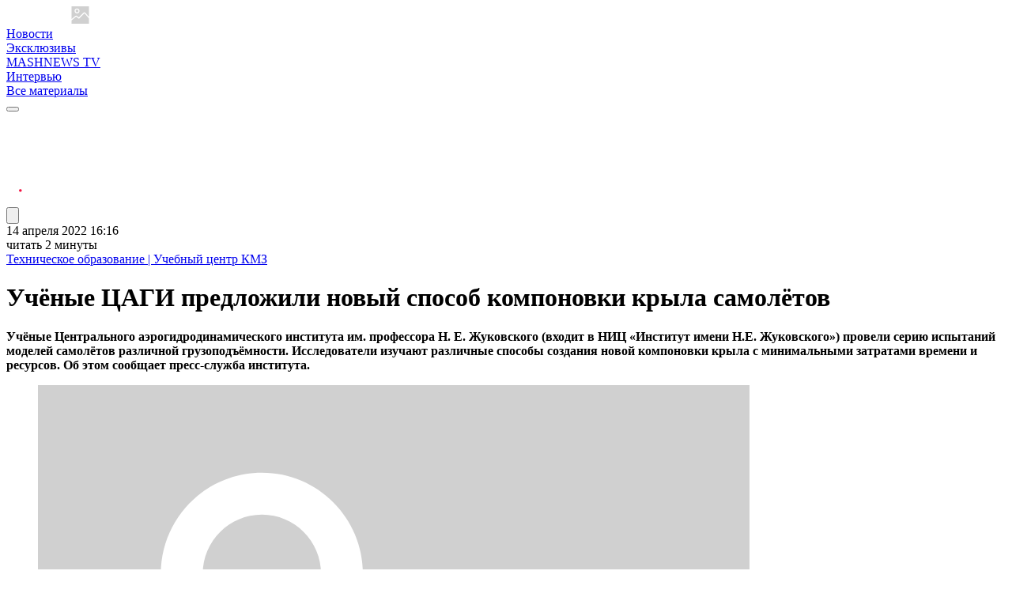

--- FILE ---
content_type: text/html; charset=UTF-8
request_url: https://mashnews.ru/uchyonyie-czagi-predlozhili-novyij-sposob-komponovki-kryila-samolyotov.html
body_size: 12284
content:
<!DOCTYPE html>
<html lang="ru">
    <head>
            
    
                    
                    
    
    <title>Учёные ЦАГИ предложили новый способ компоновки крыла самолётов</title>
    
    <base href="https://mashnews.ru/">
    
    <meta name="HandheldFriendly" content="true" >
    <meta name="MobileOptimized" content="320" >

    <meta http-equiv="content-type" content="text/html; charset=utf-8">
    <meta http-equiv="X-UA-Compatible" content="IE=edge">

    <meta name="viewport" content="width=device-width, initial-scale=1.0">
    <meta name="format-detection" content="telephone=no">
    <meta name="title" content="Учёные ЦАГИ предложили новый способ компоновки крыла самолётов">
    <meta name="application-name" content="Учёные ЦАГИ предложили новый способ компоновки крыла самолётов">
    <meta name="apple-mobile-web-app-title" content="Учёные ЦАГИ предложили новый способ компоновки крыла самолётов">
    <meta name="description" content="Исследователи изучают различные способы создания новой компоновки крыла с минимальными затратами времени и ресурсов.&nbsp;">
    <meta name="author" content="КОРМАШОВА Мария ">
    <meta name="robots" content="index, follow">
    <meta name="apple-mobile-web-app-capable" content="no">
    <meta name="google" content="notranslate">

    <meta property="og:title" content="Учёные ЦАГИ предложили новый способ компоновки крыла самолётов">
    <meta property="og:description" content="Исследователи изучают различные способы создания новой компоновки крыла с минимальными затратами времени и ресурсов.&nbsp;">
    <meta property="og:site_name" content="Информационно-аналитический портал «Новости промышленности MASHNEWS»">
    <meta property="og:type" content="website">
    <meta property="og:url" content="https://mashnews.ru/uchyonyie-czagi-predlozhili-novyij-sposob-komponovki-kryila-samolyotov.html">
            <meta property="og:image" content="/api/cache/2023/04/08/7818_1649942177_84899.ee411b5d.png">
        <meta property="og:image:secure_url" content="/api/cache/2023/04/08/7818_1649942177_84899.ee411b5d.png">
        <meta property="vk:image" content="/api/cache/2023/04/08/7818_1649942177_84899.ee411b5d.png">
        <meta property="twitter:image" content="/api/cache/2023/04/08/7818_1649942177_84899.ee411b5d.png">
    
    <meta name="pmail-verification" content="f84593a7dd0a4c75ce4acf09bab62bca">
<meta name="zen-verification" content="rWiS5s99904tG3zbLLju9gXzxBsKk3OiALPt5HeAjqkMcFpMb82L8mvOk5g9dGEV">
<meta name="yandex-verification" content="ad5f266f7a9cd29b">    
    <link rel="canonical" href="https://mashnews.ru/uchyonyie-czagi-predlozhili-novyij-sposob-komponovki-kryila-samolyotov.html">

                <link rel="icon" type="image/png" href="assets/templates/default/img/favicon.png">
        <link rel="icon" type="image/png" href="/api/cache/favicon.56f23126.png" sizes="16x16">
        <link rel="icon" type="image/png" href="/api/cache/favicon.a9cf054a.png" sizes="32x32">
        <link rel="apple-touch-icon" href="/api/cache/favicon.6cfd6737.png" sizes="180x180">
    
    <link rel="stylesheet" href="/assets/templates/default/css/default.css?v=05122025133644" type="text/css" media="screen">        <link rel="preload" href="/assets/templates/default/css/page-articles.css?v=13112024224243" as="style" onload="this.onload=null;this.rel='stylesheet'" type="text/css" media="screen">
    <link rel="stylesheet" href="/assets/components/pdotools/css/pdopage.min.css" type="text/css" />
<script type="text/javascript">pdoPage = {callbacks: {}, keys: {}, configs: {}};</script>
</head>
    <body>
        <header class="header">
    <div class="container">
        <div class="row gx-3 gx-xxl-4 align-items-center justify-content-between">
            <div class="col col-md-auto">
                <a href="/">
                    <img class="header-logo lazyload" src="/assets/templates/default/img/noimage.svg" data-src="/assets/templates/default/img/logo-white.svg" alt="Информационно-аналитический портал «Новости промышленности MASHNEWS»" width="187" height="22">
                </a>
            </div>
            <div class="col-auto order-last order-xl-0">
                <div class="row align-items-center g-2 gx-lg-3 gy-lg-2">
                    <div class="nav-item col-12 col-md-auto d-none d-xl-block">
                                <a href="novosti.html"  class="nav-link first">Новости</a>
                            </div><div class="nav-item col-12 col-md-auto d-none d-xl-block">
                                <a href="eksklyuzivyi.html"  class="nav-link ">Эксклюзивы</a>
                            </div><div class="nav-item col-12 col-md-auto d-none d-xl-block">
                                <a href="mashnews-tv.html"  class="nav-link ">MASHNEWS TV</a>
                            </div><div class="nav-item col-12 col-md-auto d-none d-xl-block">
                                <a href="intervyu.html"  class="nav-link last">Интервью</a>
                            </div>                    <div class="col-12 col-sm-auto d-none d-xl-block">
                        <a href="publications/" class="nav-link ">Все материалы</a>
                    </div>
                    <div class="col-auto">
                        <button type="button" data-fancybox="" data-src="#popup-category"class="nav-more" aria-label="Рубрики">
                            <span></span>
                            <span></span>
                            <span></span>
                        </button>
                    </div>
                </div>
            </div>
            <div class="col-auto d-none d-md-block">
                <div class="header-socials">
                    <div class="row g-2 g-md-3">
                        <div class="col-auto">
                            <a href="https://t.me/news_engineering" target="_blank" rel="nofollow" aria-label="telegram">
                                <img class="header-social header-social--1" src="/assets/templates/default/img/icon-social-1.svg" alt="" height="20" width="20">
                            </a>
                        </div>
                        <div class="col-auto">
                            <a href="https://youtube.com/mashnewstv" target="_blank" rel="nofollow" aria-label="youtube">
                                <img class="header-social header-social--2" src="/assets/templates/default/img/icon-social-2.svg" alt="" height="20" width="20">
                            </a>
                        </div>
                        <div class="col-auto">
                            <a href="https://vk.com/engine.technology" target="_blank" rel="nofollow" aria-label="vkontakte">
                                <img class="header-social header-social--4" src="/assets/templates/default/img/icon-social-4.svg" alt="" height="20" width="20">
                            </a>
                        </div>
                        <div class="col-auto">
                            <a href="https://dzen.ru/mashnews" target="_blank" rel="nofollow" aria-label="dzen">
                                <img class="header-social header-social--3" src="/assets/templates/default/img/icon-social-3.svg" alt="" height="20" width="20">
                            </a>
                        </div>
                        <!--
                        <div class="col-auto">
                            <a href="https://ok.ru/mashnews" target="_blank" rel="nofollow" aria-label="ok">
                                <img class="header-social header-social--5" src="/assets/templates/default/img/icon-social-5.svg" alt="" height="20" width="20">
                            </a>
                        </div>
                        -->
                        <div class="col-auto">
                            <a href="https://rutube.ru/channel/24142067/" target="_blank" rel="nofollow" aria-label="rutube">
                                <img class="header-social header-social--6" src="/assets/templates/default/img/icon-social-6.svg" alt="" height="20" width="20">
                            </a>
                        </div>
                    </div>
                </div>
            </div>
            <div class="col-auto">
                <button type="button" data-fancybox="" data-src="#popup-search" data-close-button="false" aria-label="Пункты меню">
                    <svg class="header-search__icon" viewBox="0 0 612.01 612.01" xmlns="http://www.w3.org/2000/svg">
                        <path d="M606.209,578.714L448.198,423.228C489.576,378.272,515,318.817,515,253.393C514.98,113.439,399.704,0,257.493,0
                            C115.282,0,0.006,113.439,0.006,253.393s115.276,253.393,257.487,253.393c61.445,0,117.801-21.253,162.068-56.586
                            l158.624,156.099c7.729,7.614,20.277,7.614,28.006,0C613.938,598.686,613.938,586.328,606.209,578.714z M257.493,467.8
                            c-120.326,0-217.869-95.993-217.869-214.407S137.167,38.986,257.493,38.986c120.327,0,217.869,95.993,217.869,214.407
                            S377.82,467.8,257.493,467.8z"></path>
                    </svg>
                </button>
            </div>
        </div>
    </div>
</header>        
                
        <div class="grarticles" id="article">
            <div class="rows">
                                                                                                                        <div class="grarticle" data-grarticle-id="5141" data-grarticle-uri="uchyonyie-czagi-predlozhili-novyij-sposob-komponovki-kryila-samolyotov.html" data-grarticle-pagetitle="Учёные ЦАГИ предложили новый способ компоновки крыла самолётов">
            <div class="container">
                <div class="row g-3">
                    <div class="col-12 col-lg-9">
                        <div class="grarticle-leftbar">
                            <div class="grarticle-header">
                                <div class="grarticle-items">
                                    <div class="row align-items-center g-0">
                                        <div class="col-12 col-sm-auto">
                                            <div class="grarticle-item">
                                                14 апреля 2022 16:16                                            </div>
                                        </div>
                                        <div class="col-auto d-none d-sm-block">
                                            <div class="grarticle-separator"></div>
                                        </div>
                                        <div class="col-12 col-sm-auto">
                                            <div class="grarticle-item">читать 2 минуты</div>
                                        </div>
                                        <div class="col-auto d-none d-sm-block">
                                            <div class="grarticle-separator"></div>
                                        </div>
                                        <div class="col-12 col-sm-auto">
                                                                                        <a href="texnicheskoe-obrazovanie-uchebnyij-czentr-kmz.html" class="grarticle-item grarticle-item--link">Техническое образование | Учебный центр КМЗ</a>
                                        </div>
                                    </div>
                                </div>
                                <h1 class="grarticle-title">Учёные ЦАГИ предложили новый способ компоновки крыла самолётов</h1>
                            </div>
                            <div class="content"><p><strong>&#1059;&#1095;&#1105;&#1085;&#1099;&#1077; &#1062;&#1077;&#1085;&#1090;&#1088;&#1072;&#1083;&#1100;&#1085;&#1086;&#1075;&#1086; &#1072;&#1101;&#1088;&#1086;&#1075;&#1080;&#1076;&#1088;&#1086;&#1076;&#1080;&#1085;&#1072;&#1084;&#1080;&#1095;&#1077;&#1089;&#1082;&#1086;&#1075;&#1086; &#1080;&#1085;&#1089;&#1090;&#1080;&#1090;&#1091;&#1090;&#1072; &#1080;&#1084;. &#1087;&#1088;&#1086;&#1092;&#1077;&#1089;&#1089;&#1086;&#1088;&#1072; &#1053;. &#1045;. &#1046;&#1091;&#1082;&#1086;&#1074;&#1089;&#1082;&#1086;&#1075;&#1086; (&#1074;&#1093;&#1086;&#1076;&#1080;&#1090; &#1074; &#1053;&#1048;&#1062; &laquo;&#1048;&#1085;&#1089;&#1090;&#1080;&#1090;&#1091;&#1090; &#1080;&#1084;&#1077;&#1085;&#1080; &#1053;.&#1045;. &#1046;&#1091;&#1082;&#1086;&#1074;&#1089;&#1082;&#1086;&#1075;&#1086;&raquo;) &#1087;&#1088;&#1086;&#1074;&#1077;&#1083;&#1080; &#1089;&#1077;&#1088;&#1080;&#1102; &#1080;&#1089;&#1087;&#1099;&#1090;&#1072;&#1085;&#1080;&#1081; &#1084;&#1086;&#1076;&#1077;&#1083;&#1077;&#1081; &#1089;&#1072;&#1084;&#1086;&#1083;&#1105;&#1090;&#1086;&#1074; &#1088;&#1072;&#1079;&#1083;&#1080;&#1095;&#1085;&#1086;&#1081; &#1075;&#1088;&#1091;&#1079;&#1086;&#1087;&#1086;&#1076;&#1098;&#1105;&#1084;&#1085;&#1086;&#1089;&#1090;&#1080;. &#1048;&#1089;&#1089;&#1083;&#1077;&#1076;&#1086;&#1074;&#1072;&#1090;&#1077;&#1083;&#1080; &#1080;&#1079;&#1091;&#1095;&#1072;&#1102;&#1090; &#1088;&#1072;&#1079;&#1083;&#1080;&#1095;&#1085;&#1099;&#1077; &#1089;&#1087;&#1086;&#1089;&#1086;&#1073;&#1099; &#1089;&#1086;&#1079;&#1076;&#1072;&#1085;&#1080;&#1103; &#1085;&#1086;&#1074;&#1086;&#1081; &#1082;&#1086;&#1084;&#1087;&#1086;&#1085;&#1086;&#1074;&#1082;&#1080; &#1082;&#1088;&#1099;&#1083;&#1072; &#1089; &#1084;&#1080;&#1085;&#1080;&#1084;&#1072;&#1083;&#1100;&#1085;&#1099;&#1084;&#1080; &#1079;&#1072;&#1090;&#1088;&#1072;&#1090;&#1072;&#1084;&#1080; &#1074;&#1088;&#1077;&#1084;&#1077;&#1085;&#1080; &#1080; &#1088;&#1077;&#1089;&#1091;&#1088;&#1089;&#1086;&#1074;. &#1054;&#1073; &#1101;&#1090;&#1086;&#1084; &#1089;&#1086;&#1086;&#1073;&#1097;&#1072;&#1077;&#1090; &#1087;&#1088;&#1077;&#1089;&#1089;-&#1089;&#1083;&#1091;&#1078;&#1073;&#1072; &#1080;&#1085;&#1089;&#1090;&#1080;&#1090;&#1091;&#1090;&#1072;.</strong></p>
</div>
                            <div class="content"><figure class="f-carousel__slide"><img class="lazyload" width="900" data-src="/api/cache/2022/04/14/1649942010_88145.47743765.webp" src="/assets/templates/default/img/noimage.svg"></figure><p>&#1059;&#1095;&#1105;&#1085;&#1099;&#1077; &#1062;&#1040;&#1043;&#1048; &#1088;&#1072;&#1073;&#1086;&#1090;&#1072;&#1102;&#1090; &#1085;&#1072;&#1076; &#1089;&#1086;&#1079;&#1076;&#1072;&#1085;&#1080;&#1077;&#1084; &#1089;&#1077;&#1084;&#1077;&#1081;&#1089;&#1090;&#1074;&#1072; &#1074;&#1086;&#1079;&#1076;&#1091;&#1096;&#1085;&#1099;&#1093; &#1089;&#1091;&#1076;&#1086;&#1074; &#1088;&#1072;&#1079;&#1083;&#1080;&#1095;&#1085;&#1086;&#1081; &#1075;&#1088;&#1091;&#1079;&#1086;&#1087;&#1086;&#1076;&#1098;&#1105;&#1084;&#1085;&#1086;&#1089;&#1090;&#1080; &#1089; &#1084;&#1080;&#1085;&#1080;&#1084;&#1072;&#1083;&#1100;&#1085;&#1099;&#1084;&#1080; &#1079;&#1072;&#1090;&#1088;&#1072;&#1090;&#1072;&#1084;&#1080;.
</p><blockquote>&laquo;&#1050;&#1086;&#1075;&#1076;&#1072; &#1084;&#1099; &#1087;&#1088;&#1086;&#1077;&#1082;&#1090;&#1080;&#1088;&#1091;&#1077;&#1084; &#1089;&#1072;&#1084;&#1086;&#1083;&#1105;&#1090; &#1089; &#1091;&#1074;&#1077;&#1083;&#1080;&#1095;&#1077;&#1085;&#1085;&#1086;&#1081; &#1075;&#1088;&#1091;&#1079;&#1086;&#1087;&#1086;&#1076;&#1098;&#1105;&#1084;&#1085;&#1086;&#1089;&#1090;&#1100;&#1102; &#1080;&#1083;&#1080; &#1076;&#1072;&#1083;&#1100;&#1085;&#1086;&#1089;&#1090;&#1100;&#1102; &#1087;&#1086;&#1083;&#1105;&#1090;&#1072; &#1085;&#1072; &#1073;&#1072;&#1079;&#1077; &#1076;&#1088;&#1091;&#1075;&#1086;&#1075;&#1086; &mdash; &#1101;&#1090;&#1086; &#1074;&#1089;&#1077;&#1075;&#1076;&#1072; &#1080; &#1091;&#1074;&#1077;&#1083;&#1080;&#1095;&#1077;&#1085;&#1080;&#1077; &#1074;&#1079;&#1083;&#1105;&#1090;&#1085;&#1086;&#1075;&#1086; &#1074;&#1077;&#1089;&#1072;. &#1051;&#1086;&#1075;&#1080;&#1095;&#1085;&#1099;&#1081; &#1096;&#1072;&#1075; &#1074; &#1101;&#1090;&#1086;&#1084; &#1089;&#1083;&#1091;&#1095;&#1072;&#1077; &mdash;  &#1087;&#1088;&#1086;&#1077;&#1082;&#1090;&#1080;&#1088;&#1086;&#1074;&#1072;&#1085;&#1080;&#1077; &#1082;&#1088;&#1099;&#1083;&#1072; &#1073;&#1086;&#1083;&#1100;&#1096;&#1077;&#1081; &#1087;&#1083;&#1086;&#1097;&#1072;&#1076;&#1080; &#1087;&#1086; &#1089;&#1088;&#1072;&#1074;&#1085;&#1077;&#1085;&#1080;&#1102; &#1089; &#1087;&#1088;&#1086;&#1090;&#1086;&#1090;&#1080;&#1087;&#1086;&#1084;. &#1042; &#1090;&#1086; &#1078;&#1077; &#1074;&#1088;&#1077;&#1084;&#1103; &#1094;&#1077;&#1083;&#1077;&#1089;&#1086;&#1086;&#1073;&#1088;&#1072;&#1079;&#1085;&#1086; &#1084;&#1072;&#1082;&#1089;&#1080;&#1084;&#1072;&#1083;&#1100;&#1085;&#1086; &#1080;&#1089;&#1087;&#1086;&#1083;&#1100;&#1079;&#1086;&#1074;&#1072;&#1090;&#1100; &#1089;&#1091;&#1097;&#1077;&#1089;&#1090;&#1074;&#1091;&#1102;&#1097;&#1080;&#1077; &#1101;&#1083;&#1077;&#1084;&#1077;&#1085;&#1090;&#1099; &#1082;&#1086;&#1085;&#1089;&#1090;&#1088;&#1091;&#1082;&#1094;&#1080;&#1080;. &#1042; &#1076;&#1072;&#1085;&#1085;&#1086;&#1081; &#1088;&#1072;&#1073;&#1086;&#1090;&#1077; &#1084;&#1099; &#1080;&#1079;&#1091;&#1095;&#1072;&#1077;&#1084; &#1089;&#1087;&#1086;&#1089;&#1086;&#1073;&#1099; &#1089;&#1086;&#1079;&#1076;&#1072;&#1085;&#1080;&#1103; &#1085;&#1086;&#1074;&#1086;&#1081; &#1082;&#1086;&#1084;&#1087;&#1086;&#1085;&#1086;&#1074;&#1082;&#1080; &#1082;&#1088;&#1099;&#1083;&#1072; &#1089; &#1084;&#1080;&#1085;&#1080;&#1084;&#1072;&#1083;&#1100;&#1085;&#1099;&#1084;&#1080; &#1079;&#1072;&#1090;&#1088;&#1072;&#1090;&#1072;&#1084;&#1080; &#1074;&#1088;&#1077;&#1084;&#1077;&#1085;&#1080; &#1080; &#1088;&#1077;&#1089;&#1091;&#1088;&#1089;&#1086;&#1074;&raquo;, &mdash;  &#1088;&#1072;&#1089;&#1089;&#1082;&#1072;&#1079;&#1072;&#1083; &#1085;&#1072;&#1095;&#1072;&#1083;&#1100;&#1085;&#1080;&#1082; &#1086;&#1090;&#1076;&#1077;&#1083;&#1072; &#1086;&#1090;&#1076;&#1077;&#1083;&#1077;&#1085;&#1080;&#1103; &#1072;&#1101;&#1088;&#1086;&#1076;&#1080;&#1085;&#1072;&#1084;&#1080;&#1082;&#1080; &#1089;&#1072;&#1084;&#1086;&#1083;&#1105;&#1090;&#1086;&#1074; &#1060;&#1040;&#1059; &laquo;&#1062;&#1040;&#1043;&#1048;&raquo; &#1048;&#1074;&#1072;&#1085; &#1063;&#1077;&#1088;&#1085;&#1099;&#1096;&#1105;&#1074;, &#1089;&#1083;&#1086;&#1074;&#1072; &#1082;&#1086;&#1090;&#1086;&#1088;&#1086;&#1075;&#1086; &#1087;&#1088;&#1080;&#1074;&#1086;&#1076;&#1103;&#1090;&#1089;&#1103; &#1074; &#1089;&#1086;&#1086;&#1073;&#1097;&#1077;&#1085;&#1080;&#1080; &#1087;&#1088;&#1077;&#1089;&#1089;-&#1089;&#1083;&#1091;&#1078;&#1073;&#1099;.
</blockquote><p>&#1042; &#1088;&#1077;&#1079;&#1091;&#1083;&#1100;&#1090;&#1072;&#1090;&#1077; &#1089;&#1087;&#1077;&#1094;&#1080;&#1072;&#1083;&#1080;&#1089;&#1090;&#1099; &#1087;&#1088;&#1077;&#1076;&#1083;&#1086;&#1078;&#1080;&#1083;&#1080; &#1090;&#1077;&#1093;&#1085;&#1086;&#1083;&#1086;&#1075;&#1080;&#1102; &#1087;&#1088;&#1086;&#1077;&#1082;&#1090;&#1080;&#1088;&#1086;&#1074;&#1072;&#1085;&#1080;&#1103; &#1082;&#1088;&#1099;&#1083;&#1100;&#1077;&#1074; &#1088;&#1072;&#1079;&#1083;&#1080;&#1095;&#1085;&#1086;&#1081; &#1087;&#1083;&#1086;&#1097;&#1072;&#1076;&#1080; &#1076;&#1083;&#1103; &#1083;&#1080;&#1085;&#1077;&#1081;&#1082;&#1080; &#1087;&#1077;&#1088;&#1089;&#1087;&#1077;&#1082;&#1090;&#1080;&#1074;&#1085;&#1099;&#1093; &#1090;&#1088;&#1072;&#1085;&#1089;&#1087;&#1086;&#1088;&#1090;&#1085;&#1099;&#1093; &#1074;&#1086;&#1079;&#1076;&#1091;&#1096;&#1085;&#1099;&#1093; &#1089;&#1091;&#1076;&#1086;&#1074;. &#1054;&#1090;&#1084;&#1077;&#1095;&#1072;&#1077;&#1090;&#1089;&#1103;, &#1095;&#1090;&#1086; &#1074; &#1087;&#1086;&#1083;&#1077; &#1079;&#1088;&#1077;&#1085;&#1080;&#1103; &#1080;&#1089;&#1089;&#1083;&#1077;&#1076;&#1086;&#1074;&#1072;&#1085;&#1080;&#1103; &#1074;&#1086;&#1096;&#1083;&#1080; &#1076;&#1074;&#1077; &#1082;&#1086;&#1084;&#1087;&#1086;&#1085;&#1086;&#1074;&#1082;&#1080; &mdash;  &#1090;&#1103;&#1078;&#1105;&#1083;&#1099;&#1081; &#1090;&#1088;&#1072;&#1085;&#1089;&#1087;&#1086;&#1088;&#1090;&#1085;&#1099;&#1081; &#1089;&#1072;&#1084;&#1086;&#1083;&#1105;&#1090; &#1089; &#1076;&#1074;&#1091;&#1084;&#1103; &#1076;&#1074;&#1080;&#1075;&#1072;&#1090;&#1077;&#1083;&#1103;&#1084;&#1080; &#1080; &#1087;&#1086;&#1083;&#1077;&#1079;&#1085;&#1086;&#1081; &#1085;&#1072;&#1075;&#1088;&#1091;&#1079;&#1082;&#1086;&#1081; 70&ndash;80 &#1090; &#1080; &#1089;&#1074;&#1077;&#1088;&#1093;&#1090;&#1103;&#1078;&#1105;&#1083;&#1099;&#1081; &#1083;&#1072;&#1081;&#1085;&#1077;&#1088; &#1089; &#1095;&#1077;&#1090;&#1099;&#1088;&#1100;&#1084;&#1103; &#1076;&#1074;&#1080;&#1075;&#1072;&#1090;&#1077;&#1083;&#1103;&#1084;&#1080; &#1089; &#1087;&#1086;&#1083;&#1077;&#1079;&#1085;&#1086;&#1081; &#1085;&#1072;&#1075;&#1088;&#1091;&#1079;&#1082;&#1086;&#1081; &#1076;&#1086; 160 &#1090;. 
</p><blockquote>&laquo;&#1044;&#1083;&#1103; &#1091;&#1087;&#1088;&#1086;&#1097;&#1077;&#1085;&#1080;&#1103; &#1080; &#1091;&#1076;&#1077;&#1096;&#1077;&#1074;&#1083;&#1077;&#1085;&#1080;&#1103; &#1089;&#1086;&#1079;&#1076;&#1072;&#1085;&#1080;&#1103; &#1073;&#1086;&#1083;&#1100;&#1096;&#1086;&#1075;&#1086; &#1089;&#1072;&#1084;&#1086;&#1083;&#1105;&#1090;&#1072; &#1074;&#1085;&#1077;&#1096;&#1085;&#1103;&#1103; &#1082;&#1086;&#1085;&#1089;&#1086;&#1083;&#1100; &#1082;&#1088;&#1099;&#1083;&#1072; &#1074;&#1079;&#1103;&#1090;&#1072; &#1086;&#1090; &#1082;&#1088;&#1099;&#1083;&#1072; &raquo;&#1084;&#1083;&#1072;&#1076;&#1096;&#1077;&#1075;&#1086;&laquo; &#1095;&#1083;&#1077;&#1085;&#1072; &#1089;&#1077;&#1084;&#1077;&#1081;&#1089;&#1090;&#1074;&#1072;, &#1072; &#1087;&#1083;&#1086;&#1097;&#1072;&#1076;&#1100; &#1091;&#1074;&#1077;&#1083;&#1080;&#1095;&#1077;&#1085;&#1072; &#1079;&#1072; &#1089;&#1095;&#1105;&#1090; &#1094;&#1077;&#1085;&#1090;&#1088;&#1086;&#1087;&#1083;&#1072;&#1085;&#1085;&#1086;&#1081; &#1074;&#1089;&#1090;&#1072;&#1074;&#1082;&#1080; &#1089; &#1076;&#1086;&#1087;&#1086;&#1083;&#1085;&#1080;&#1090;&#1077;&#1083;&#1100;&#1085;&#1099;&#1084;&#1080; &#1076;&#1074;&#1080;&#1075;&#1072;&#1090;&#1077;&#1083;&#1103;&#1084;&#1080;&raquo;, &mdash; &#1075;&#1086;&#1074;&#1086;&#1088;&#1080;&#1090;&#1089;&#1103; &#1074; &#1089;&#1086;&#1086;&#1073;&#1097;&#1077;&#1085;&#1080;&#1080;.
</blockquote><p>&#1057;&#1085;&#1072;&#1095;&#1072;&#1083;&#1072; &#1080;&#1089;&#1089;&#1083;&#1077;&#1076;&#1086;&#1074;&#1072;&#1090;&#1077;&#1083;&#1080; &#1089;&#1087;&#1088;&#1086;&#1077;&#1082;&#1090;&#1080;&#1088;&#1086;&#1074;&#1072;&#1083;&#1080; &#1082;&#1088;&#1099;&#1083;&#1100;&#1103; &#1076;&#1083;&#1103; &#1082;&#1072;&#1078;&#1076;&#1086;&#1081; &#1082;&#1086;&#1084;&#1087;&#1086;&#1085;&#1086;&#1074;&#1082;&#1080; &#1074; &#1086;&#1090;&#1076;&#1077;&#1083;&#1100;&#1085;&#1086;&#1089;&#1090;&#1080;, &#1079;&#1072;&#1090;&#1077;&#1084; &#1089;&#1086;&#1079;&#1076;&#1072;&#1083;&#1080; &#1087;&#1088;&#1086;&#1077;&#1082;&#1090; &#1089;&#1086;&#1089;&#1090;&#1072;&#1074;&#1085;&#1086;&#1075;&#1086; &#1082;&#1088;&#1099;&#1083;&#1072; &#1095;&#1077;&#1090;&#1099;&#1088;&#1105;&#1093;&#1076;&#1074;&#1080;&#1075;&#1072;&#1090;&#1077;&#1083;&#1100;&#1085;&#1086;&#1075;&#1086; &#1089;&#1072;&#1084;&#1086;&#1083;&#1105;&#1090;&#1072; &#1085;&#1072; &#1073;&#1072;&#1079;&#1077; &#1076;&#1074;&#1091;&#1093;&#1076;&#1074;&#1080;&#1075;&#1072;&#1090;&#1077;&#1083;&#1100;&#1085;&#1086;&#1075;&#1086;. &#1069;&#1082;&#1089;&#1087;&#1077;&#1088;&#1080;&#1084;&#1077;&#1085;&#1090;&#1099;, &#1087;&#1088;&#1086;&#1074;&#1086;&#1076;&#1080;&#1074;&#1096;&#1080;&#1077;&#1089;&#1103; &#1074; &#1072;&#1101;&#1088;&#1086;&#1076;&#1080;&#1085;&#1072;&#1084;&#1080;&#1095;&#1077;&#1089;&#1082;&#1086;&#1081; &#1090;&#1088;&#1091;&#1073;&#1077; &#1058;-106, &#1087;&#1086;&#1082;&#1072;&#1079;&#1072;&#1083;&#1080;, &#1095;&#1090;&#1086; &#1089;&#1086;&#1089;&#1090;&#1072;&#1074;&#1085;&#1086;&#1077; &#1082;&#1088;&#1099;&#1083;&#1086; &#1087;&#1086; &#1072;&#1101;&#1088;&#1086;&#1076;&#1080;&#1085;&#1072;&#1084;&#1080;&#1095;&#1077;&#1089;&#1082;&#1086;&#1084;&#1091; &#1082;&#1072;&#1095;&#1077;&#1089;&#1090;&#1074;&#1091; &#1074;&#1089;&#1077;&#1075;&#1086; &#1085;&#1072; 1,5% &#1091;&#1089;&#1090;&#1091;&#1087;&#1072;&#1077;&#1090; &#1074;&#1072;&#1088;&#1080;&#1072;&#1085;&#1090;&#1091;, &#1089;&#1087;&#1088;&#1086;&#1077;&#1082;&#1090;&#1080;&#1088;&#1086;&#1074;&#1072;&#1085;&#1085;&#1086;&#1084;&#1091; &#1089; &#1085;&#1091;&#1083;&#1103;.</p><p>&#1042;&#1089;&#1105; &#1101;&#1090;&#1086; &#1087;&#1086;&#1076;&#1090;&#1074;&#1077;&#1088;&#1078;&#1076;&#1072;&#1077;&#1090; &#1101;&#1092;&#1092;&#1077;&#1082;&#1090;&#1080;&#1074;&#1085;&#1086;&#1089;&#1090;&#1100; &#1074;&#1099;&#1076;&#1074;&#1080;&#1085;&#1091;&#1090;&#1086;&#1081; &#1091;&#1095;&#1105;&#1085;&#1099;&#1084;&#1080; &#1062;&#1040;&#1043;&#1048; &#1082;&#1086;&#1085;&#1094;&#1077;&#1087;&#1094;&#1080;&#1080;.</p>
</div>
                                                        <div class="row g-2 g-md-3 g-lg-4">
                                                                <div class="col-12">
                                    <div class="row g-0">
                                        <div class="col-auto">
                                            <div class="tags-title">Больше новостей:</div>
                                        </div>
                                        <div class="col-auto">
                                            <a href="https://t.me/news_engineering" class="tags-link" target="_blank">Telegram</a>
                                        </div>
                                    </div>
                                </div>
                                <div class="col-12">
                                    <div class="row g-0">
                                        <div class="col-auto">
                                            <div class="tags-title">Производственный холдинг KMZ:</div>
                                        </div>
                                        <div class="col-auto">
                                            <a href="https://t.me/kmz1ru" class="tags-link" target="_blank">Telegram</a>
                                        </div>
                                    </div>
                                </div>
                                <div class="col-12">
                                    <div class="row g-0">
                                        <div class="col-auto">
                                            <div class="tags-title">Ищите нас в:</div>
                                        </div>
                                        <div class="col-auto">
                                            <a href="https://vk.com/engine.technology" class="tags-link" target="_blank">ВКонтакте</a>
                                        </div>
                                        <!--
                                        <div class="col-auto">
                                            <a href="https://ok.ru/mashnews" class="tags-link" target="_blank">Одноклассники</a>
                                        </div>
                                        -->
                                        <div class="col-auto">
                                            <a href="https://dzen.ru/mashnews" class="tags-link" target="_blank">Яндекс Дзен</a>
                                        </div>
                                        <div class="col-auto">
                                            <a href="https://youtube.com/mashnewstv" class="tags-link" target="_blank">YouTube</a>
                                        </div>
                                    </div>
                                </div>
                                                                    <div class="col-12">
                                                                                                                                                                                                                                                                                        <div class="profile">
                                            <div class="row align-items-center g-2 g-md-3">
                                                <div class="col-auto">
                                                    <a href="stranicza-polzovatelya.html?user_id=7818">
                                                        <img class="profile-img lazyload" src="/assets/templates/default/img/noimage.svg" data-src="/api/cache/2023/04/08/7823_1619093252_23456.5a2b3eb1.webp" alt="КОРМАШОВА Мария "  width="18" height="18">
                                                    </a>
                                                </div>
                                                <div class="col">
                                                    <a href="stranicza-polzovatelya.html?user_id=7818" class="profile-title">КОРМАШОВА Мария </a>
                                                </div>
                                                                                                    <div class="col-12 col-md">
                                                        <div class="profile-comment">Шеф-редактор</div>
                                                    </div>
                                                                                                <div class="col-12 col-md-auto">
                                                    <a href="stranicza-polzovatelya.html?user_id=7818" class="profile-link">Все материалы автора</a>
                                                </div>
                                            </div>
                                        </div>
                                    </div>
                                                                <div class="col-12">
                                    <div class="row g-2 g-md-24">
                                        <div class="col-24">
                                            <a href="https://t.me/news_engineering" target="_blank" rel="nofollow" aria-label="telegram">
                                                <div class="footer-social footer-social--1 lazyload" data-bg="/assets/templates/default/img/icon-social-1.svg"></div>
                                            </a>
                                        </div>
                                        <div class="col-24">
                                            <a href="https://youtube.com/mashnewstv" target="_blank" rel="nofollow" aria-label="youtube">
                                                <div class="footer-social footer-social--2 lazyload" data-bg="/assets/templates/default/img/icon-social-2.svg"></div>
                                            </a>
                                        </div>
                                        <div class="col-24">
                                            <a href="https://dzen.ru/mashnews" target="_blank" rel="nofollow" aria-label="dzen">
                                                <div class="footer-social footer-social--3 lazyload" data-bg="/assets/templates/default/img/icon-social-3.svg"></div>
                                            </a>
                                        </div>
                                        <div class="col-24">
                                            <a href="https://vk.com/engine.technology" target="_blank" rel="nofollow" aria-label="vkontakte">
                                                <div class="footer-social footer-social--4 lazyload" data-bg="/assets/templates/default/img/icon-social-4.svg"></div>
                                            </a>
                                        </div>
                                        <!--
                                        <div class="col-24">
                                            <a href="https://ok.ru/mashnews" target="_blank" rel="nofollow" aria-label="ok">
                                                <div class="footer-social footer-social--5 lazyload" data-bg="/assets/templates/default/img/icon-social-5.svg"></div>
                                            </a>
                                        </div>
                                        -->
                                        <div class="col-24">
                                            <a href="https://rutube.ru/channel/24142067/" target="_blank" rel="nofollow" aria-label="rutube">
                                                <div class="footer-social footer-social--6 lazyload" data-bg="/assets/templates/default/img/icon-social-6.svg"></div>
                                            </a>
                                        </div>
                                    </div>
                                </div>
                                <div class="col-12">
                                    <div class="telegram">
    <div class="telegram-container lazyload" data-bg="/assets/templates/default/img/bg-telegram.svg">
        <div class="row g-0">
            <div class="col-9">
                <div class="telegram-title">Подписывайтесь на наш канал в Telegram и читайте новости раньше всех!</div>
                <div class="telegram-button">
                    <a href="https://t.me/news_engineering" target="_blank" rel="nofollow" class="button">Подписаться</a>
                </div>
            </div>
        </div>
    </div>
</div>                                </div>
                                <div class="col-12">
                                    <div id="yandex_rtb_R-A-6817542-2-5141"></div>
                                </div>
                            </div>
                        </div>
                    </div>
                    <div class="col-12 col-lg-3">
                        <div class="chart">
                            <div class="row g-3">
                                                                <div class="col-12 col-md-6 col-lg-12">
                                    <div id="yandex_rtb_R-A-6817542-8-5141"></div>
                                </div>
                                <div class="col-12 col-md-6 col-lg-12">
                                            <a href="rf-i-belorussiya-sozdadut-sputnikovyie-apparatyi-vyisokodetalnoj-semki.html">
    <div class="articlesquare">
        <img class="articlesquare-img lazyload" src="/assets/templates/default/img/noimage.svg" data-src="/api/cache/2023/04/08/7840_1649941635_53996.ce01d653.webp" alt="" width="325" height="305">
        <div class="articlesquare-container">
            <div class="articlesquare-title">РФ и Белоруссия создадут спутниковые аппараты высокодетальной съёмки</div>
            <div class="articlesquare-date">14 апр 2022 | 16:07</div>
        </div>
    </div>
</a>                                        </div>                            </div>
                        </div>
                    </div>
                </div>
            </div>
        </div>
                </div>
            <ul class="pagination"><li class="page-item disabled"><span class="page-link">Первая</span></li><li class="page-item disabled"><span class="page-link">&laquo;</span></li><li class="page-item active"><a class="page-link" href="uchyonyie-czagi-predlozhili-novyij-sposob-komponovki-kryila-samolyotov.html?article=1">1</a></li><li class="page-item"><a class="page-link" href="uchyonyie-czagi-predlozhili-novyij-sposob-komponovki-kryila-samolyotov.html?article=2">2</a></li><li class="page-item"><a class="page-link" href="uchyonyie-czagi-predlozhili-novyij-sposob-komponovki-kryila-samolyotov.html?article=3">3</a></li><li class="page-item"><a class="page-link" href="uchyonyie-czagi-predlozhili-novyij-sposob-komponovki-kryila-samolyotov.html?article=4">4</a></li><li class="page-item"><a class="page-link" href="uchyonyie-czagi-predlozhili-novyij-sposob-komponovki-kryila-samolyotov.html?article=5">5</a></li><li class="page-item"><a class="page-link" href="uchyonyie-czagi-predlozhili-novyij-sposob-komponovki-kryila-samolyotov.html?article=2">&raquo;</a></li><li class="page-item"><a class="page-link" href="uchyonyie-czagi-predlozhili-novyij-sposob-komponovki-kryila-samolyotov.html?article=4659">Последняя</a></li></ul>        </div>

        <div class="footer">
    <div class="container">
        <div class="row row--100 g-2 g-md-4">
            <div class="col-12 col-md col-xl-24">
                <div class="row row--100 align-content-between g-4 g-md-0">
                    <div class="col-12">
                        <a href="/">
                            <img class="footer-logo lazyload" src="/assets/templates/default/img/noimage.svg" data-src="/assets/templates/default/img/logo-white.svg" alt="Информационно-аналитический портал «Новости промышленности MASHNEWS»" width="187" height="22">
                        </a>
                                                    <div class="footer-title">НОВОСТИ ПРОМЫШЛЕННОСТИ</div>
                                            </div>
                </div>
            </div>
            <div class="col-12 col-md-auto col-xl">
                <div class="footer-items">
                    <div class="row gx-4">
                        <div class="col-12 col-xl-4">
                            <div class="footer-items">
                                <div class="row gx-4 gy-0">
                                    <div class="col-12">
                                                <div class="footer-item">
                                                    <a href="redakcziya/" class="footer-item__link "><strong>Редакция</strong></a>
                                                </div>
                                            </div>
<div class="col-12">
                                                <div class="footer-item">
                                                    <a href="sales/" class="footer-item__link "><strong>Коммерческая служба</strong></a>
                                                </div>
                                            </div>
<div class="col-12">
                                                <div class="footer-item">
                                                    <a href="partneryi/" class="footer-item__link "><strong>Партнёры</strong></a>
                                                </div>
                                            </div>
<div class="col-12">
                                                <div class="footer-item">
                                                    <a href="vyixodnyie-dannyie.html" class="footer-item__link "><strong>Выходные данные</strong></a>
                                                </div>
                                            </div>
<div class="col-12">
                                                <div class="footer-item">
                                                    <a href="politika-konfidenczialnosti.html" class="footer-item__link "><strong>Политика конфиденциальности</strong></a>
                                                </div>
                                            </div>                                    <div class="col-12">
                                        <div class="footer-item">
                                            <a href="/assets/templates/default/pdf/Машньюс_прайс_2025 003.pdf" target="_blank" class="footer-item__link footer-item__link--red"><strong>Прайс-лист</strong></a>
                                        </div>
                                    </div>
                                    <div class="col-12">
                                        <div class="footer-item">
                                            <a href="/assets/templates/default/pdf/Mashnews Mediakit 2025.pdf" target="_blank" class="footer-item__link footer-item__link--red"><strong>Медиа-кит</strong></a>
                                        </div>
                                    </div>
                                </div>
                            </div>
                        </div>
                        <div class="col-12 col-xl-8 d-none d-xl-block">
                            <div class="row gx-4 gy-0">
                                <div class="col-4">
                                            <div class="footer-item">
                                                <a href="sudostroenie.html" class="footer-item__link ">Судостроение</a>
                                            </div>
                                        </div>
<div class="col-4">
                                            <div class="footer-item">
                                                <a href="aviacziya.html" class="footer-item__link ">Авиация</a>
                                            </div>
                                        </div>
<div class="col-4">
                                            <div class="footer-item">
                                                <a href="voennaya-texnika.html" class="footer-item__link ">Военная техника</a>
                                            </div>
                                        </div>
<div class="col-4">
                                            <div class="footer-item">
                                                <a href="avto-i-specztexnika.html" class="footer-item__link ">Авто- и спецтехника</a>
                                            </div>
                                        </div>
<div class="col-4">
                                            <div class="footer-item">
                                                <a href="bpla.html" class="footer-item__link ">БПЛА</a>
                                            </div>
                                        </div>
<div class="col-4">
                                            <div class="footer-item">
                                                <a href="kosmos.html" class="footer-item__link ">Космос</a>
                                            </div>
                                        </div>
<div class="col-4">
                                            <div class="footer-item">
                                                <a href="it.html" class="footer-item__link ">IT</a>
                                            </div>
                                        </div>
<div class="col-4">
                                            <div class="footer-item">
                                                <a href="nauka-i-promyishlennost.html" class="footer-item__link ">Наука и промышленность</a>
                                            </div>
                                        </div>
<div class="col-4">
                                            <div class="footer-item">
                                                <a href="energetika.html" class="footer-item__link ">Энергетика</a>
                                            </div>
                                        </div>
<div class="col-4">
                                            <div class="footer-item">
                                                <a href="ekonomika.html" class="footer-item__link ">Экономика</a>
                                            </div>
                                        </div>
<div class="col-4">
                                            <div class="footer-item">
                                                <a href="dvigatelestroenie.html" class="footer-item__link ">Двигателестроение</a>
                                            </div>
                                        </div>
<div class="col-4">
                                            <div class="footer-item">
                                                <a href="ii.html" class="footer-item__link ">ИИ</a>
                                            </div>
                                        </div>                            </div>
                        </div>
                    </div>
                </div>
            </div>
        </div>
        <div class="footer-socials">
            <div class="row g-2 g-md-24">
                <div class="col-24">
                    <a href="https://t.me/news_engineering" target="_blank" rel="nofollow" aria-label="telegram">
                        <div class="footer-social footer-social--1 lazyload" data-bg="/assets/templates/default/img/icon-social-1.svg"></div>
                    </a>
                </div>
                <div class="col-24">
                    <a href="https://youtube.com/mashnewstv" target="_blank" rel="nofollow" aria-label="youtube">
                        <div class="footer-social footer-social--2 lazyload" data-bg="/assets/templates/default/img/icon-social-2.svg"></div>
                    </a>
                </div>
                <div class="col-24">
                    <a href="https://dzen.ru/mashnews" target="_blank" rel="nofollow" aria-label="dzen">
                        <div class="footer-social footer-social--3 lazyload" data-bg="/assets/templates/default/img/icon-social-3.svg"></div>
                    </a>
                </div>
                <div class="col-24">
                    <a href="https://vk.com/engine.technology" target="_blank" rel="nofollow" aria-label="vkontakte">
                        <div class="footer-social footer-social--4 lazyload" data-bg="/assets/templates/default/img/icon-social-4.svg"></div>
                    </a>
                </div>
                <!--
                <div class="col-24">
                    <a href="https://ok.ru/mashnews" target="_blank" rel="nofollow" aria-label="ok">
                        <div class="footer-social footer-social--5 lazyload" data-bg="/assets/templates/default/img/icon-social-5.svg"></div>
                    </a>
                </div>
                -->
                <div class="col-24">
                    <a href="https://rutube.ru/channel/24142067/" target="_blank" rel="nofollow" aria-label="rutube">
                        <div class="footer-social footer-social--6 lazyload" data-bg="/assets/templates/default/img/icon-social-6.svg"></div>
                    </a>
                </div>
            </div>
        </div>
        <div class="footer-copyright">
            <div class="row g-2 g-md-4 align-items-center align-items-md-end">
                <div class="col-12 col-md">
                    <div class="row g-2 g-md-3">
                        <div class="col-12">
                            <div class="footer-copyright__description">Регистрационный номер СМИ ЭЛ № ФС 77 - 80668 выдано Федеральной службой по надзору в сфере связи, информационных технологий и массовых коммуникаций (Роскомнадзор) 15 марта 2021 г.</div>
                        </div>
                        <div class="col-12">
                            <div class="footer-copyright__description">© 2020-2026 Информационно-аналитический портал «Новости промышленности MASHNEWS»</div>
                        </div>
                    </div>
                </div>
                <div class="col-auto">      
                    <img class="footer-copyright__12 lazyload" src="/assets/templates/default/img/noimage.svg" data-src="/assets/templates/default/img/icon-18.svg" alt="" width="40" height="40">
                </div>
                <div class="col-auto">
                    <a href="https://www.kmz1.ru/" target="_blank" rel="nofollow" aria-label="kmz">
                        <img class="footer-copyright__img lazyload" src="/assets/templates/default/img/noimage.svg" data-src="/assets/templates/default/img/logo-kmz.svg" alt="При поддержке KMZ" width="200" height="40">
                    </a>
                </div>
            </div>
        </div>
    </div>
</div>        
<div class="popup popup--search" id="popup-search">
    <div class="popup-container">
        <form action="rezultatyi-poiska.html" method="GET">
            <input type="hidden" name="id" value="34">
            <div class="row g-0 align-items-center">
                <div class="col">
                    <input type="text" name="query" value="" placeholder="Поиск ..." class="search-input" required>
                </div>
                <div class="col-auto">
                    <button class="search-button" type="submit" aria-label="Поиск">
                        <svg class="search-button__icon" viewBox="0 0 612.01 612.01" xmlns="http://www.w3.org/2000/svg">
                            <path d="M606.209,578.714L448.198,423.228C489.576,378.272,515,318.817,515,253.393C514.98,113.439,399.704,0,257.493,0
                                C115.282,0,0.006,113.439,0.006,253.393s115.276,253.393,257.487,253.393c61.445,0,117.801-21.253,162.068-56.586
                                l158.624,156.099c7.729,7.614,20.277,7.614,28.006,0C613.938,598.686,613.938,586.328,606.209,578.714z M257.493,467.8
                                c-120.326,0-217.869-95.993-217.869-214.407S137.167,38.986,257.493,38.986c120.327,0,217.869,95.993,217.869,214.407
                                S377.82,467.8,257.493,467.8z"></path>
                        </svg>
                    </button>
                </div>
            </div>
        </form>
    </div>
</div>





<div class="popup popup--category" id="popup-category">
    <div class="popup-container">
        <div class="row g-3">
            <div class="col-12 col-md-auto d-block d-xl-none">
                        <a href="novosti.html"  class="nav-link nav-link--blue first">Новости</a>
                    </div><div class="col-12 col-md-auto d-block d-xl-none">
                        <a href="eksklyuzivyi.html"  class="nav-link nav-link--blue ">Эксклюзивы</a>
                    </div><div class="col-12 col-md-auto d-block d-xl-none">
                        <a href="mashnews-tv.html"  class="nav-link nav-link--blue ">MASHNEWS TV</a>
                    </div><div class="col-12 col-md-auto d-block d-xl-none">
                        <a href="intervyu.html"  class="nav-link nav-link--blue last">Интервью</a>
                    </div>            <div class="col-12 col-md-auto">
                        <a href="helirussia.html"  class="nav-link first">HeliRussia</a>
                    </div><div class="col-12 col-md-auto">
                        <a href="it.html"  class="nav-link ">IT</a>
                    </div><div class="col-12 col-md-auto">
                        <a href="aviacziya.html"  class="nav-link ">Авиация</a>
                    </div><div class="col-12 col-md-auto">
                        <a href="avto-i-specztexnika.html"  class="nav-link ">Авто- и спецтехника</a>
                    </div><div class="col-12 col-md-auto">
                        <a href="arktika.html"  class="nav-link ">Арктика</a>
                    </div><div class="col-12 col-md-auto">
                        <a href="bpla.html"  class="nav-link ">БПЛА</a>
                    </div><div class="col-12 col-md-auto">
                        <a href="voennaya-texnika.html"  class="nav-link ">Военная техника</a>
                    </div><div class="col-12 col-md-auto">
                        <a href="vooruzhyonnyie-silyi.html"  class="nav-link ">Вооружённые силы</a>
                    </div><div class="col-12 col-md-auto">
                        <a href="vyistavka-neva.html"  class="nav-link ">Выставка "НЕВА"</a>
                    </div><div class="col-12 col-md-auto">
                        <a href="vyistavka-ekspotexnostrazh.html"  class="nav-link ">ЭКСПОТЕХНОСТРАЖ</a>
                    </div><div class="col-12 col-md-auto">
                        <a href="vyistavki-i-sobyitiya.html"  class="nav-link ">Выставки и события</a>
                    </div><div class="col-12 col-md-auto">
                        <a href="dvigatelestroenie.html"  class="nav-link ">Двигателестроение</a>
                    </div><div class="col-12 col-md-auto">
                        <a href="diversifikacziya.html"  class="nav-link ">Диверсификация</a>
                    </div><div class="col-12 col-md-auto">
                        <a href="dobyivayushhaya-promyishlennost.html"  class="nav-link ">Добывающая промышленность</a>
                    </div><div class="col-12 col-md-auto">
                        <a href="ii.html"  class="nav-link ">ИИ</a>
                    </div><div class="col-12 col-md-auto">
                        <a href="infrastruktura.html"  class="nav-link ">Инфраструктура</a>
                    </div><div class="col-12 col-md-auto">
                        <a href="kadryi.html"  class="nav-link ">Кадры</a>
                    </div><div class="col-12 col-md-auto">
                        <a href="konversiya.html"  class="nav-link ">Конверсия</a>
                    </div><div class="col-12 col-md-auto">
                        <a href="kosmos.html"  class="nav-link ">Космос</a>
                    </div><div class="col-12 col-md-auto">
                        <a href="legkaya-promyishlennost.html"  class="nav-link ">Легкая промышленность</a>
                    </div><div class="col-12 col-md-auto">
                        <a href="mashinostroenie.html"  class="nav-link ">Машиностроение</a>
                    </div><div class="col-12 col-md-auto">
                        <a href="mvms.html"  class="nav-link ">МВМС</a>
                    </div><div class="col-12 col-md-auto">
                        <a href="mediczinskaya-promyishlennost.html"  class="nav-link ">Медицинская промышленность</a>
                    </div><div class="col-12 col-md-auto">
                        <a href="nauka-i-promyishlennost.html"  class="nav-link ">Наука и промышленность</a>
                    </div><div class="col-12 col-md-auto">
                        <a href="obrabatyivayushhaya-promyishlennost.html"  class="nav-link ">Обрабатывающая промышленность</a>
                    </div><div class="col-12 col-md-auto">
                        <a href="pishhevaya-promyishlennost.html"  class="nav-link ">Пищевая промышленность</a>
                    </div><div class="col-12 col-md-auto">
                        <a href="politika.html"  class="nav-link ">Политика</a>
                    </div><div class="col-12 col-md-auto">
                        <a href="proizvodstvo-stroitelnyix-materialov.html"  class="nav-link ">Производство строительных материалов</a>
                    </div><div class="col-12 col-md-auto">
                        <a href="proisshestviya.html"  class="nav-link ">Происшествия</a>
                    </div><div class="col-12 col-md-auto">
                        <a href="promyishlennaya-bezopasnost.html"  class="nav-link ">Промышленная безопасность</a>
                    </div><div class="col-12 col-md-auto">
                        <a href="robototexnika.html"  class="nav-link ">Робототехника</a>
                    </div><div class="col-12 col-md-auto">
                        <a href="salon-kompleksnaya-bezopasnost.html"  class="nav-link ">Комплексная безопасность</a>
                    </div><div class="col-12 col-md-auto">
                        <a href="salon-maks.html"  class="nav-link ">Салон МАКС</a>
                    </div><div class="col-12 col-md-auto">
                        <a href="stankostroenie.html"  class="nav-link ">Станкостроение</a>
                    </div><div class="col-12 col-md-auto">
                        <a href="sudostroenie.html"  class="nav-link ">Судостроение</a>
                    </div><div class="col-12 col-md-auto">
                        <a href="texnicheskoe-obrazovanie-uchebnyij-czentr-kmz.html"  class="nav-link ">Техническое образование</a>
                    </div><div class="col-12 col-md-auto">
                        <a href="transport.html"  class="nav-link ">Транспорт</a>
                    </div><div class="col-12 col-md-auto">
                        <a href="tyazhyolaya-promyishlennost.html"  class="nav-link ">Тяжёлая промышленность</a>
                    </div><div class="col-12 col-md-auto">
                        <a href="flot.html"  class="nav-link ">Флот</a>
                    </div><div class="col-12 col-md-auto">
                        <a href="forum-armiya.html"  class="nav-link ">Форум "Армия"</a>
                    </div><div class="col-12 col-md-auto">
                        <a href="ximicheskaya-promyishlennost.html"  class="nav-link ">Химическая промышленность</a>
                    </div><div class="col-12 col-md-auto">
                        <a href="ekologiya.html"  class="nav-link ">Экология</a>
                    </div><div class="col-12 col-md-auto">
                        <a href="ekonomika.html"  class="nav-link ">Экономика</a>
                    </div><div class="col-12 col-md-auto">
                        <a href="elektronika.html"  class="nav-link ">Электроника</a>
                    </div><div class="col-12 col-md-auto">
                        <a href="elektrotexnika.html"  class="nav-link ">Электротехника</a>
                    </div><div class="col-12 col-md-auto">
                        <a href="energetika.html"  class="nav-link last">Энергетика</a>
                    </div>        </div>
    </div>
</div>



            <script src="/assets/templates/default/js/jquery.min.js?v=25072023165510" defer></script>


    <link rel="preload" href="/assets/templates/default/css/carousel.css?v=25072023165438" as="style" onload="this.onload=null;this.rel='stylesheet'" type="text/css" media="screen">
    <script src="/assets/templates/default/js/carousel.umd.js?v=25072023165511" defer></script>
    <link rel="preload" href="/assets/templates/default/css/carousel.autoplay.css?v=25072023165438" as="style" onload="this.onload=null;this.rel='stylesheet'" type="text/css" media="screen">
    <script src="/assets/templates/default/js/carousel.autoplay.umd.js?v=25072023165512" defer></script>


    <script>
        window.lazySizesConfig = window.lazySizesConfig || { };
        window.lazySizesConfig.sizes = 'auto';
        window.lazySizesConfig.init = false;
        lazySizesConfig.loadMode = 1;
    </script>
    <script src="/assets/templates/default/js/lazysizes.bgset.min.js?v=25072023165510" defer></script>
    <script src="/assets/templates/default/js/lazysizes.unveilhooks.js?v=25072023165510" defer></script>
    <script src="/assets/templates/default/js/lazysizes.min.js?v=25072023165510" defer></script>
    <script>
        document.addEventListener('DOMContentLoaded',function(){
            lazySizes.init();
        });
    </script>

    <link rel="preload" href="/assets/templates/default/css/notification.css?v=15092024174639" as="style" onload="this.onload=null;this.rel='stylesheet'" type="text/css" media="screen">
    <script src="/assets/templates/default/js/notification.js?v=25072023185431" defer></script>


    <link rel="preload" href="/assets/templates/default/css/fancybox.css?v=25072023165437" as="style" onload="this.onload=null;this.rel='stylesheet'" type="text/css" media="screen">
    <script src="/assets/templates/default/js/fancybox.umd.js?v=25072023165511" defer></script>
    <script>
        document.addEventListener('DOMContentLoaded',function(){
            Fancybox.bind("[data-fancybox]", {
                // Your custom options
            });
        });
    </script>

    <script src="/assets/templates/default/js/default.js?v=06102023204827" defer></script>







    <script>
        document.addEventListener('DOMContentLoaded', function() {
            if(!localStorage.subscribeVisit){
                localStorage.subscribeVisit=9;
            }
            localStorage.subscribeVisit=parseFloat(localStorage.subscribeVisit)+1;
            if(!localStorage.subscribeVisitTime){
                localStorage.subscribeVisitTime=parseInt(new Date().getTime())-(1000*60*60*24*3);
            }
            var time_before=new Date().getTime();
            var time_after=parseInt(localStorage.subscribeVisitTime)+(1000*60*60*24*3);
            if(time_before<=time_after){
                return;
            }
            if(localStorage.subscribeVisit>=10){
                localStorage.subscribeVisit=0;
                localStorage.subscribeVisitTime=new Date().getTime();
                notification({
                    'status':'5',
                    'text':'<p><strong>Хотите получать новости первым?</strong></p><p>Подписывайтесь и читайте новости раньше всех!</p><br><form method="POST" action="https://cp.unisender.com/ru/subscribe?hash=6i1wpx89hxbana56a8cbybboadfid1qmrsdhgemfbpitswqtugr9o" name="subscribtion_form" us_mode="embed" target="_blank"><input type="hidden" name="charset" value="UTF-8"><input type="hidden" name="default_list_id" value="2"><input type="hidden" name="overwrite" value="2"><input type="hidden" name="is_v5" value="1"><div class="row g-2 g-lg-3"><div class="col-12 col-lg"><input class="form-control" type="text" name="email" _validator="email" _required="1" _label="E-mail" placeholder="E-mail"></div><div class="col-12 col-lg-auto"><button class="button" href="javascript:" target="_blank">Подписаться</button></div></div></form>'
                });
            }
        });
    </script>







    <script>
        document.addEventListener('DOMContentLoaded', function() {
            if(localStorage.telegramVisit){
                var time_before=new Date().getTime();
                var time_after=parseInt(localStorage.telegramVisit)+(1000*60*60*24*3);
                if(time_before<time_after){
                    return;
                }
            }
            setTimeout(() => {
                localStorage.telegramVisit=new Date().getTime();
                notification({
                    'status':'4',
                    'text':'<p>Подписывайтесь на  наш канал в Telegram и читайте новости раньше всех!</p><br><p><a href="https://t.me/news_engineering" target="_blank" rel="nofollow" class="button button--white">Подписаться</a></p>'
                });
            }, 5000);
        });
    </script>



    <script>
        document.addEventListener('DOMContentLoaded', function() {
            if(localStorage.firstVisit){
                return;
            }
            notification({
                'status':'3',
                'text':'<p><strong>Этот сайт использует cookies</strong><img src="assets/templates/default/img/icon-cookie.svg" alt="" style="margin-left:5px;vertical-align:sub;" width="18" height="18"></p><p>Мы используем файлы cookie для запоминания и анализа ваших предпочтений. Продолжая пользоваться сайтом, вы соглашаетесь на использование файлов cookie.</p>'
            });
            localStorage.firstVisit=true;
        });
    </script>

<!-- 



    <script>
        document.addEventListener('DOMContentLoaded', function() {
            if(localStorage.firstVisit){
                return;
            }
            notification({
                'status':'3',
                'text':'<p><strong>Этот сайт использует cookies</strong><img src="assets/templates/default/img/icon-cookie.svg" alt="" style="margin-left:5px;vertical-align:sub;" width="18" height="18"></p><p>Мы используем файлы cookie для запоминания и анализа ваших предпочтений. Продолжая пользоваться сайтом, вы соглашаетесь на использование файлов cookie.</p>'
            });
            localStorage.firstVisit=true;
        });
    </script>
    <script>
        document.addEventListener('DOMContentLoaded', function() {
            if(localStorage.telegramVisit){
                var time_before=new Date().getTime();
                var time_after=parseInt(localStorage.telegramVisit)+(1000*60*60*24);
                if(time_before<time_after){
                    return;
                }
            }
            localStorage.telegramVisit=new Date().getTime();
            setTimeout(() => new Fancybox([{ src: "#popup-telegram", },]), 3000);
        });
    </script>
    <script>
        document.addEventListener('DOMContentLoaded', function() {
            if(localStorage.unisenderVisit){
                var time_before=new Date().getTime();
                var time_after=parseInt(localStorage.unisenderVisit)+(1000*60*60*24);
                if(time_before<time_after){
                    return;
                }
            }
            localStorage.unisenderVisit=new Date().getTime();
            setTimeout(() => new Fancybox([{ src: "#popup-unisender", },]), 10000);
        });
    </script> -->



    <script>
        document.addEventListener('DOMContentLoaded', function() {
            var _tmr = window._tmr || (window._tmr = []);
_tmr.push({ id: "3221213", type: "pageView", start: (new Date()).getTime()});
(function (d, w, id) {
  if (d.getElementById(id)) return;
  var ts = d.createElement("script"); ts.id = id;
  ts.src = "https://top-fwz1.mail.ru/js/code.js";
  var f = function () { var s = d.getElementsByTagName("script")[0]; s.parentNode.insertBefore(ts, s);};
  if (w.opera == "[object Opera]") { d.addEventListener("DOMContentLoaded", f, false); } else { f(); }
})(document, window, "topmailru-code");

(function(m,e,t,r,i,k,a){ m[i]=m[i]||function(){ (m[i].a=m[i].a||[]).push(arguments)}; m[i].l=1*new Date(); for (var j = 0; j < document.scripts.length; j++) { if (document.scripts[j].src === r) { return; }} k=e.createElement(t),a=e.getElementsByTagName(t)[0],k.async=1,k.src=r,a.parentNode.insertBefore(k,a)}) (window, document, "script", "https://mc.yandex.ru/metrika/tag.js", "ym"); ym(68619943, "init", { clickmap:true, trackLinks:true, accurateTrackBounce:true, webvisor:true });

(function(d,s){ d.getElementById("licnt4F3F").src=
"https://counter.yadro.ru/hit?t25.5;r"+escape(d.referrer)+
((typeof(s)=="undefined")?"":";s"+s.width+"*"+s.height+"*"+
(s.colorDepth?s.colorDepth:s.pixelDepth))+";u"+escape(d.URL)+
";h"+escape(d.title.substring(0,150))+";"+Math.random()})
(document,screen)        });
    </script>

    <img id="licnt4F3F" width="0" height="0" style="border:0;display:none;"  title="LiveInternet: показано число посетителей за сегодня" src="[data-uri]" alt="">

    

    

    <script>window.yaContextCb=window.yaContextCb||[]</script>
    <script src="https://yandex.ru/ads/system/context.js" defer></script>

    <script type="application/ld+json">
                {
                    "@context": "http://schema.org",
                    "@type": "BreadcrumbList",
                    "itemListElement":
                        [ {
            "@type": "ListItem",
            "position": 1,
            "item":{
                "@id": "/",
                "name": "Главная"
            }
        },
{
            "@type": "ListItem",
            "position": 2,
            "item":{
                "@id": "publications/",
                "name": "Все материалы"
            }
        },
{
            "@type": "ListItem",
            "position": 3,
            "item":{
                "@id": "uchyonyie-czagi-predlozhili-novyij-sposob-komponovki-kryila-samolyotov.html",
                "name": "Учёные ЦАГИ предложили новый способ компоновки крыла самолётов"
            }
        } ]
                }
            </script>        <script src="/assets/templates/default/js/jquery.min.js?v=25072023165510"></script>
        <script src="/assets/templates/default/js/noframework.waypoints.min.js?v=14102023043431"></script>
        <script>
            function create_gallery(){
                var grarticle=document.querySelectorAll('[data-grarticle-id]')
                if(!grarticle){
                    return;
                }
                var grarticle_last=grarticle[grarticle.length-1]
                if(!grarticle_last){
                    return;
                }
                if(!grarticle_last.querySelector("[data-gallery]")){
                    return;
                }
                [].slice.call(document.querySelectorAll("[data-gallery]")).forEach(function(elem){
                    new Carousel(elem, {
                        transition: 'slide',
                        infinite: true,
                        adaptiveHeight: false,
                        Navigation: true,
                        center:false,
                        slidesPerPage:1,
                        Dots: false,
                        friction: 0.08,
                        breakpoints: {
                            "(max-width: 768px)": {
                                Dots: true,
                            },
                        },
                    });
                });
                
            }

            function create_history(){
                var grarticle=document.querySelectorAll('[data-grarticle-id]')
                if(!grarticle){
                    return;
                }
                var grarticle_last=grarticle[grarticle.length-1]
                if(!grarticle_last){
                    return;
                }
                var grarticle_last_id=grarticle_last.getAttribute('data-grarticle-id');
                if(!grarticle_last_id){
                    return;
                }
                var grarticle_last_uri=grarticle_last.getAttribute('data-grarticle-uri');
                if(!grarticle_last_uri){
                    return;
                }
                var grarticle_last_pagetitle=grarticle_last.getAttribute('data-grarticle-pagetitle');
                if(!grarticle_last_pagetitle){
                    return;
                }
                new Waypoint({
                    element: document.querySelector('[data-grarticle-id="'+grarticle_last_id+'"]'),
                    handler: function() {
                        window.history.pushState("object or string", grarticle_last_pagetitle, grarticle_last_uri);
                    }
                });
                ym(68619943, 'hit');
            }

            
            function create_adv(){
                var grarticle=document.querySelectorAll('[data-grarticle-id]');
                if(!grarticle){
                    return;
                }
                var grarticle_last=grarticle[grarticle.length-1];
                if(!grarticle_last){
                    return;
                }
                var grarticle_last_id=grarticle_last.getAttribute('data-grarticle-id');
                if(!grarticle_last_id){
                    return;
                }
                Ya.Context.AdvManager.render({
                    "blockId": "R-A-6817542-2",
                    "renderTo": "yandex_rtb_R-A-6817542-2-"+grarticle_last_id
                });
                Ya.Context.AdvManager.render({
                    "blockId": "R-A-6817542-8",
                    "renderTo": "yandex_rtb_R-A-6817542-8-"+grarticle_last_id
                });
            }

            document.addEventListener('DOMContentLoaded', function() {
                create_gallery();
                create_history();
                create_adv();

                pdoPage.callbacks.before = function (config) {
                    document.querySelector('.grarticles').classList.add('active');
                };
                pdoPage.callbacks.after = function (config, response) {
                    document.querySelector('.grarticles').classList.remove('active');

                    create_gallery();
                    create_history();
                    create_adv();
                }
            });
        </script>
    <script src="/assets/components/pdotools/js/pdopage.min.js"></script>
<script type="text/javascript">pdoPage.initialize({"wrapper":"#article","rows":"#article .rows","pagination":"#article .pagination","link":"#article .pagination a","more":"#article .btn-more","moreTpl":"<button class=\"button btn-more\">\u0417\u0430\u0433\u0440\u0443\u0437\u0438\u0442\u044c \u0435\u0449\u0451<\/button>","mode":"scroll","history":0,"pageVarKey":"article","pageLimit":"1","assetsUrl":"\/assets\/components\/pdotools\/","connectorUrl":"\/assets\/components\/pdotools\/connector.php","pageId":5141,"hash":"8c50471103885e24a7d8f72f07c69b38f5e23139","scrollTop":true});</script>
</body>
</html>

--- FILE ---
content_type: image/svg+xml
request_url: https://mashnews.ru/assets/templates/default/img/noimage.svg
body_size: 601
content:
<svg width="512" height="512" viewBox="0 0 512 512" fill="none" xmlns="http://www.w3.org/2000/svg">
<path d="M386.965 210.868C386.863 210.751 386.765 210.633 386.667 210.512C384.284 207.578 381.209 207 379.589 206.916C377.969 206.831 374.851 207.094 372.181 209.768L224.454 357.724C218.946 363.239 210.145 363.648 204.15 358.67L141.976 307.042C140.21 305.57 137.98 304.771 135.681 304.785C133.382 304.798 131.163 305.624 129.414 307.117C129.368 307.156 129.322 307.195 129.275 307.233L0 414.596V446.574V511.999H65.425H446.574H511.999V446.574V355.497L386.965 210.868ZM161.174 93.152C137.708 93.152 118.617 112.243 118.617 135.708C118.617 159.173 137.709 178.264 161.174 178.264C184.64 178.264 203.73 159.173 203.73 135.708C203.73 112.242 184.64 93.152 161.174 93.152Z" fill="#D0D0D0"/>
<path d="M446.575 0H2.67029e-05L0 375.393L109.944 284.084C117.097 278.01 126.164 274.655 135.548 274.61C144.932 274.566 154.03 277.834 161.241 283.839L212.831 326.679L350.838 188.459C354.793 184.507 359.532 181.427 364.75 179.418C369.968 177.41 375.549 176.517 381.133 176.797C386.673 177.085 392.093 178.523 397.048 181.02C402.003 183.516 406.383 187.017 409.912 191.298L511.998 309.382V65.425V0H446.575ZM161.174 208.421C121.079 208.421 88.46 175.802 88.46 135.708C88.46 95.614 121.081 62.995 161.174 62.995C201.269 62.995 233.887 95.615 233.887 135.708C233.887 175.802 201.269 208.421 161.174 208.421Z" fill="#D0D0D0"/></svg>
